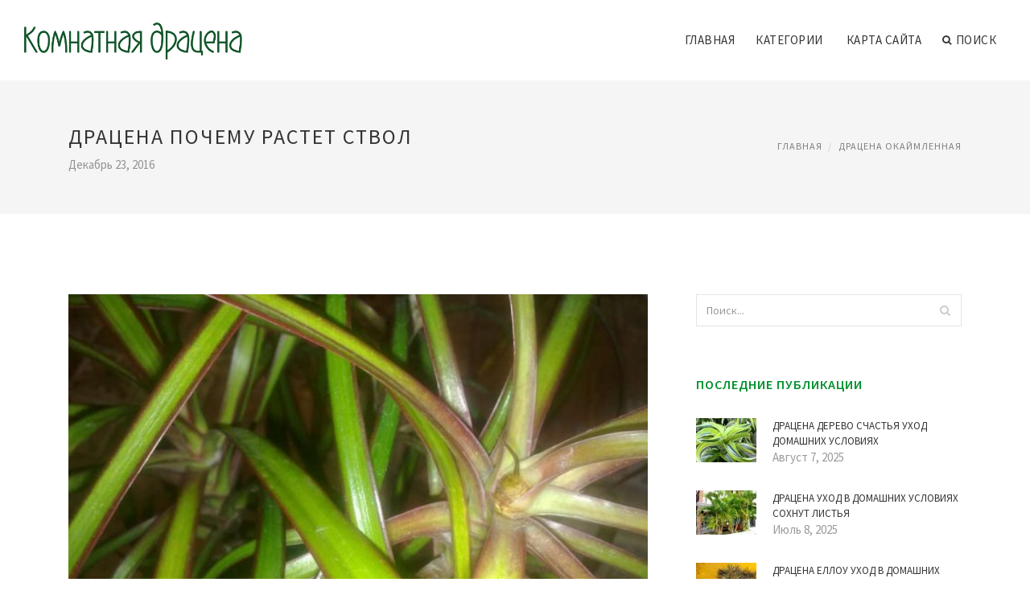

--- FILE ---
content_type: text/html; charset=UTF-8
request_url: http://homointeger.ru/DracenaOkaymlennaya/dracena-pochemu-rastet-stvol
body_size: 7188
content:
<!doctype html>
<html lang="en">
<head>
    <meta http-equiv="Content-Type" content="text/html; charset=UTF-8"/>
    <!--[if IE]>
    <meta http-equiv="X-UA-Compatible" content="IE=edge,chrome=1"><![endif]-->
    <meta name="viewport" content="width=device-width,initial-scale=1">
    <link rel="profile" href="http://gmpg.org/xfn/11"/>
    <link rel='shortcut icon' href='http://homointeger.ru/templates/blog_ru/style/images/favicon.png' type='image/png'/>
    <link rel='alternate' type='application/rss+xml' title='Комнатная драцена' href='http://homointeger.ru/feed/rss/'/>
    <link rel='stylesheet' id='fonts-css'
          href='http://fonts.googleapis.com/css?family=Abel|Source+Sans+Pro:400,300,300italic,400italic,600,600italic,700,700italic,900,900italic,200italic,200'
          type='text/css'/>
    <link rel='stylesheet' id='bootstrap-css' href='http://homointeger.ru/templates/blog_ru/style/bootstrap.min.css' type='text/css'/>
    <link rel='stylesheet' id='style-css' href='http://homointeger.ru/templates/blog_ru/style/style.css' type='text/css'/>
    <link rel='stylesheet' id='inc_style-css' href='http://homointeger.ru/templates/blog_ru/style/inc_style.css' type='text/css'/>
    <!-- HTML5 shim and Respond.js IE8 support of HTML5 elements and media queries -->
    <!--[if lt IE 9]>
    <script src="js/html5shiv.js"></script>
    <script src="js/respond.min.js"></script>
    <![endif]-->
	<script src="http://homointeger.ru/templates/blog_ru/js/jquery-1.10.2.min.js"></script>
    <script type='text/javascript' src='http://homointeger.ru/templates/blog_ru/js/html5shiv.js'></script>
    <script type='text/javascript' src='http://homointeger.ru/templates/blog_ru/js/respond.min.js'></script>
<title>Драцена почему Растет Ствол / Драцена и другие комнатные пальмы</title>

<link rel='stylesheet' id='plugins-css' href='http://homointeger.ru/templates/blog_ru/style/plugins.css' type='text/css'/>
<link rel='stylesheet' id='jquery.fancybox-css' href='http://homointeger.ru/templates/blog_ru/style/jquery.fancybox.css' type='text/css' media='screen' />

<script type='text/javascript' src='http://homointeger.ru/templates/blog_ru/js/jquery.fancybox.pack.js'></script>
<script type='text/javascript' src='http://homointeger.ru/templates/blog_ru/js/fancybox.js'></script>

<meta name='keywords' content='Драцена почему Растет Ствол' />
<meta name='description' content='В каждом путешествии самый строгий реалист настраивается на необычные приключения и встречи. За этим и стремимся в заморские страны, поднимаемся в горы и опускаемся на дно морей, ищем новых знаний и открытий...' />
<meta content='article' property='og:type' />
<meta content='Драцена почему Растет Ствол' property='og:title' />
<meta content='http://homointeger.ru/DracenaOkaymlennaya/dracena-pochemu-rastet-stvol' property='og:url' />
<meta content='http://homointeger.ru/img/thumb/dracena_pochemu_rastet_stvol.jpg' property='og:image' />
</head>

<body>
<!--  preloader start -->
<div id="tb-preloader">
	<div class="tb-preloader-wave"></div>
</div>
<!-- preloader end -->


<div class="wrapper">

	<!--header start-->
	<header id="header" class=" header-full-width ">
		<div class="header-sticky light-header ">
			<div class="container">
				<div id="massive-menu" class="menuzord">
					<!--logo start-->
					<a href="http://homointeger.ru/" class="logo-brand" title="Комнатная драцена">
						<img class="retina" src="http://homointeger.ru/img/logo.png" alt="Комнатная драцена"/>
					</a>
					<!--logo end-->
					<!--mega menu start-->
					<ul class="menuzord-menu pull-right">
						﻿	<li><a href="http://homointeger.ru/">Главная</a></li>
	<li><a href="javascript:void(0)">Категории</a>
		<ul class="dropdown">
							<li>
					<a href="http://homointeger.ru/DracenaDushistaya/">Драцена душистая</a>
				</li>
							<li>
					<a href="http://homointeger.ru/DracenaFragrans/">Драцена фрагранс</a>
				</li>
							<li>
					<a href="http://homointeger.ru/DracenaOkaymlennaya/">Драцена окаймленная</a>
				</li>
							<li>
					<a href="http://homointeger.ru/DracenaVDomashnihUsloviyah/">Драцена в домашних условиях</a>
				</li>
							<li>
					<a href="http://homointeger.ru/KakObrezatDracenu/">Как обрезать Драцену</a>
				</li>
							<li>
					<a href="http://homointeger.ru/KakPeresaditDracenu/">Как пересадить Драцену</a>
				</li>
							<li>
					<a href="http://homointeger.ru/KakRazmnozhitDracenu/">Как размножить Драцену</a>
				</li>
							<li>
					<a href="http://homointeger.ru/KakUhazhivatZaPalmami/">Как ухаживать за пальмами</a>
				</li>
							<li>
					<a href="http://homointeger.ru/KomnatnayaPalma/">Комнатная пальма</a>
				</li>
							<li>
					<a href="http://homointeger.ru/KomnatnieCveti/">Комнатные цветы</a>
				</li>
							<li>
					<a href="http://homointeger.ru/UhodZaDracenoy/">Уход за Драценой</a>
				</li>
							<li>
					<a href="http://homointeger.ru/ZhelteutISohnutListya/">Желтеют и сохнут листья</a>
				</li>
					</ul>
	</li>
	<li><a href="http://homointeger.ru/sitemap/">Карта сайта</a></li>
	<li class="nav-icon">
		<a href="javascript:void(0)">
			<i class="fa fa-search"></i> Поиск
		</a>
		<div class="megamenu megamenu-quarter-width search-box">
			<div class="megamenu-row">
				<div class="col12">
					<form action="/search/" method="get" role="form">
						<input type="text" name="q" id="q" class="form-control" placeholder="Введите фразу для поиска">
					</form>
				</div>
			</div>
		</div>
	</li>

					</ul>
					<!--mega menu end-->
				</div>
			</div>
		</div>
	</header>
	<!--header end-->

	<section class="page-title">
		<div class="container">
			<div class="row">
				<div class="col-md-12">
					<h1 class="text-uppercase">Драцена почему Растет Ствол</h1>
					<span>Декабрь 23, 2016</span>
					<ol class="breadcrumb">
						<li><a href="http://homointeger.ru/">Главная</a></li>
						<li><a href="http://homointeger.ru/DracenaOkaymlennaya/">Драцена окаймленная</a></li>
					</ol>
				</div>
			</div>
		</div>
	</section>
	
	<!--body content start-->
	<section class="body-content ">

		<div class="page-content">
			<div class="container">
				<div class="row">
					<div class="col-md-8">
						<!--classic image post-->
						<div class="blog">
							<div class="blog-post">
																	<div class="fit-img" style="margin-bottom: 10px;">
										<img src="http://homointeger.ru//img/dracena_ne_rastet_makushka.jpg" class="alignleft" alt="Драцена - не растет макушка" />
									</div>
																								
	<div class="parent">
	<p><img src="/img/mg_1279.jpg" class="left_align" alt="_MG_1279" width="270" height="180" />В каждом путешествии самый строгий реалист настраивается на необычные приключения и встречи. За этим и стремимся в заморские страны, поднимаемся в горы и опускаемся на дно морей, ищем новых знаний и открытий. На острове Тенерифе только успевай удивляться и постигать увиденное. Уже в путеводителе вы найдете информацию о необычном драконовом дереве, которое является эндемиком Канарских островов.</p>
<h3>Их целый клан</h3>

<p>Драконово дерево – это не один-единственный вид, а целая группа видов рода Драцена (Dracaena), который согласно современной ботанической номенклатуре принадлежит семейству агавовые (Agavaceaе).</p>

<p>На Канарских островах растет драцена дракон (Dracaena draco), известная еще в древности и описанная врачом и ботаником Диоскоридом. Драцена киноварно-красная (D. cinnabari) обитает на о. Сокотра. На высоте 1300–1600 м в горах Южного Судана встречается д. омбет (D. ombet), а в горах Сомали – д. расколотая (D. schizantha). Позже всех была обнаружена в горах Китая (провинция Юньнань) д. камбоджийская (<em>D. cambodiana</em>).</p>

<p><strong>Драко́ново де́рево, или Драцена драконовая — растение рода Драцена. Произрастает в тропиках и субтропиках Африки и на островах Юго-Восточной Азии.</strong></p>
<h3>Миф и реальность</h3>

<p>С драконом шутки плохи, поэтому местные жители, древние обладатели этих удивительных деревьев, нашли им достойное место в своем мифотворчестве. Согласно мифу, красная смола, выступающая на стволе дерева, является «кровью дракона», смешанной с кровью слона, которой дракон питался.</p>

<p>Однако, возвращаясь к действительности, следует отметить, что эти представители флоры получили свое звучное и пугающее название драконового дерева за целый ряд общих признаков. Наши герои – вечнозеленые древовидные растения, их разветвленные верхушки венчают розетки из листьев. Часто, расположенные спирально, кожистые листья формой напоминают ланцет или кинжал, по краю несут выросты в виде крючьев. У старых деревьев на стволе образуются воздушные корни, и выделяется смолистый сок ярко-красного цвета – «драконова кровь».</p>
	</div>



	<div>
										Источник: givoyles.ru
						</div><div class="clear"></div>

<div class="widget">
	<h5 class="alsolike">ПОЛЕЗНЫЕ РЕСУРСЫ</h5>
	<ul class="links">
		<li><script type="text/javascript">
<!--
var _acic={dataProvider:10};(function(){var e=document.createElement("script");e.type="text/javascript";e.async=true;e.src="https://www.acint.net/aci.js";var t=document.getElementsByTagName("script")[0];t.parentNode.insertBefore(e,t)})()
//-->
</script> Курафикс фиксирующий пластырь купить <a href="http://www.voscopran.ru/12-fiksiruyuschiy-plastyr-roleplast-netkanyy.html" target="_blank">www.voscopran.ru</a>. </li>
																																																																									</ul>
</div>

		



								<div class="clearfix inline-block m-top-50 m-bot-50">
									<h6 class="text-uppercase">Рассказать о статье </h6>
									<div class="widget-social-link circle">
									
										<a title="Facebook" target="_blank" onclick="window.open('http://www.facebook.com/sharer.php?u=http%3A%2F%2Fhomointeger.ru%2FDracenaOkaymlennaya%2Fdracena-pochemu-rastet-stvol&t=%D0%94%D1%80%D0%B0%D1%86%D0%B5%D0%BD%D0%B0+%D0%BF%D0%BE%D1%87%D0%B5%D0%BC%D1%83+%D0%A0%D0%B0%D1%81%D1%82%D0%B5%D1%82+%D0%A1%D1%82%D0%B2%D0%BE%D0%BB', '_blank', 'scrollbars=0, resizable=1, menubar=0, left=200, top=200, width=550, height=440, toolbar=0, status=0');return false" href="#" rel="nofollow"><i class="fa fa-facebook"></i></a>
										<a title="Twitter" target="_blank" onclick="window.open('http://twitter.com/share?text=%D0%94%D1%80%D0%B0%D1%86%D0%B5%D0%BD%D0%B0+%D0%BF%D0%BE%D1%87%D0%B5%D0%BC%D1%83+%D0%A0%D0%B0%D1%81%D1%82%D0%B5%D1%82+%D0%A1%D1%82%D0%B2%D0%BE%D0%BB&url=http%3A%2F%2Fhomointeger.ru%2FDracenaOkaymlennaya%2Fdracena-pochemu-rastet-stvol', '_blank', 'scrollbars=0, resizable=1, menubar=0, left=200, top=200, width=550, height=440, toolbar=0, status=0');return false" href="#" rel="nofollow"><i class="fa fa-twitter"></i></a>
										<a title="Google Plus" target="_blank" onclick="window.open('https://plus.google.com/share?url=http%3A%2F%2Fhomointeger.ru%2FDracenaOkaymlennaya%2Fdracena-pochemu-rastet-stvol', '_blank', 'scrollbars=0, resizable=1, menubar=0, left=200, top=200, width=550, height=440, toolbar=0, status=0');return false" href="#" rel="nofollow"><i class="fa fa-google-plus"></i></a>
									
									</div>
								</div>
								<div class="pagination-row">
									<div class="pagination-post">
										<div class="prev-post">
											<a href="http://homointeger.ru/DracenaOkaymlennaya/tripsi-na-dracene-foto">
												<div class="arrow">
													<i class="fa fa-angle-double-left"></i>
												</div>
												<div class="pagination-txt">
													<span>Предыдущая</span>
												</div>
											</a>
										</div>
										<div class="post-list-link">
											<a href="http://homointeger.ru/">
												<i class="fa fa-home"></i>
											</a>
										</div>
										<div class="next-post">
											<a href="http://homointeger.ru/DracenaOkaymlennaya/dracena-okaymlennaya-kornevaya-sistema">
												<div class="arrow">
													<i class="fa fa-angle-double-right"></i>
												</div>
												<div class="pagination-txt">
													<span>Следущая</span>
												</div>
											</a>
										</div>
									</div>
								</div>

							</div>
						</div>
						<!--classic image post-->
					</div>
					﻿<div class="col-md-4">

<div class="widget">
	<form action="/search/" method="get" class="form-inline form" role="form">
		<div class="search-row">
			<button class="search-btn" type="submit" title="Поиск">
				<i class="fa fa-search"></i>
			</button>
			<input type="text" name="q" id="q" class="form-control" placeholder="Поиск...">
		</div>
	</form>
</div>

	<!--latest post widget-->
	<div class="widget">
		<div class="heading-title-alt text-left heading-border-bottom">
			<h6 class="text-uppercase">Последние публикации</h6>
		</div>
		<ul class="widget-latest-post">
						<li>
				<div class="thumb"><a href="/DracenaVDomashnihUsloviyah/dracena-derevo-schastya-uhod-domashnih-usloviyah"><img src="http://homointeger.ru/img/preview/dracena_derevo_schastya_uhod_domashnih_usloviyah.jpg" alt="Драцена Дерево Счастья Уход Домашних Условиях"/></a></div>
				<div class="w-desk">
					<a href="/DracenaVDomashnihUsloviyah/dracena-derevo-schastya-uhod-domashnih-usloviyah">Драцена Дерево Счастья Уход Домашних Условиях</a>
					Август 7, 2025
				</div>
			</li>
						<li>
				<div class="thumb"><a href="/DracenaVDomashnihUsloviyah/dracena-uhod-v-domashnih-usloviyah-sohnut-listya"><img src="http://homointeger.ru/img/preview/dracena_uhod_v_domashnih_usloviyah_sohnut.jpg" alt="Драцена Уход в Домашних Условиях Сохнут Листья"/></a></div>
				<div class="w-desk">
					<a href="/DracenaVDomashnihUsloviyah/dracena-uhod-v-domashnih-usloviyah-sohnut-listya">Драцена Уход в Домашних Условиях Сохнут Листья</a>
					Июль 8, 2025
				</div>
			</li>
						<li>
				<div class="thumb"><a href="/DracenaVDomashnihUsloviyah/dracena-ellou-uhod-v-domashnih-usloviyah"><img src="http://homointeger.ru/img/preview/dracena_ellou_uhod_v_domashnih_usloviyah.jpg" alt="Драцена Еллоу Уход в Домашних Условиях"/></a></div>
				<div class="w-desk">
					<a href="/DracenaVDomashnihUsloviyah/dracena-ellou-uhod-v-domashnih-usloviyah">Драцена Еллоу Уход в Домашних Условиях</a>
					Июнь 8, 2025
				</div>
			</li>
						<li>
				<div class="thumb"><a href="/KomnatnayaPalma/komnatnie-rasteniya-foto-palmi-uhod"><img src="http://homointeger.ru/img/preview/komnatnie_rasteniya_foto_palmi_uhod.jpg" alt="Комнатные Растения Фото Пальмы Уход"/></a></div>
				<div class="w-desk">
					<a href="/KomnatnayaPalma/komnatnie-rasteniya-foto-palmi-uhod">Комнатные Растения Фото Пальмы Уход</a>
					Май 9, 2025
				</div>
			</li>
						<li>
				<div class="thumb"><a href="/DracenaVDomashnihUsloviyah/dracena-deremskaya-domashnih-usloviyah"><img src="http://homointeger.ru/img/preview/dracena_deremskaya_domashnih_usloviyah.jpg" alt="Драцена Деремская Домашних Условиях"/></a></div>
				<div class="w-desk">
					<a href="/DracenaVDomashnihUsloviyah/dracena-deremskaya-domashnih-usloviyah">Драцена Деремская Домашних Условиях</a>
					Апрель 9, 2025
				</div>
			</li>
						<li>
				<div class="thumb"><a href="/KomnatnayaPalma/komnatnie-palmi-foto-i-nazvaniya"><img src="http://homointeger.ru/img/preview/komnatnie_palmi_foto_i_nazvaniya.jpg" alt="Комнатные Пальмы Фото и Названия"/></a></div>
				<div class="w-desk">
					<a href="/KomnatnayaPalma/komnatnie-palmi-foto-i-nazvaniya">Комнатные Пальмы Фото и Названия</a>
					Март 10, 2025
				</div>
			</li>
						<li>
				<div class="thumb"><a href="/DracenaVDomashnihUsloviyah/kak-sformirovat-dracenu-v-domashnih-usloviyah"><img src="http://homointeger.ru/img/preview/kak_sformirovat_dracenu_v_domashnih_usloviyah.jpg" alt="Как Сформировать Драцену в Домашних Условиях"/></a></div>
				<div class="w-desk">
					<a href="/DracenaVDomashnihUsloviyah/kak-sformirovat-dracenu-v-domashnih-usloviyah">Как Сформировать Драцену в Домашних Условиях</a>
					Февраль 8, 2025
				</div>
			</li>
						<li>
				<div class="thumb"><a href="/KomnatnayaPalma/peresadka-palmi-komnatnoy"><img src="http://homointeger.ru/img/preview/peresadka_palmi_komnatnoy.jpg" alt="Пересадка Пальмы Комнатной"/></a></div>
				<div class="w-desk">
					<a href="/KomnatnayaPalma/peresadka-palmi-komnatnoy">Пересадка Пальмы Комнатной</a>
					Январь 9, 2025
				</div>
			</li>
						<li>
				<div class="thumb"><a href="/DracenaVDomashnihUsloviyah/dracena-sanderiana-uhod-v-domashnih-usloviyah"><img src="http://homointeger.ru/img/preview/dracena_sanderiana_uhod_v_domashnih_usloviyah.jpg" alt="Драцена Сандериана Уход в Домашних Условиях"/></a></div>
				<div class="w-desk">
					<a href="/DracenaVDomashnihUsloviyah/dracena-sanderiana-uhod-v-domashnih-usloviyah">Драцена Сандериана Уход в Домашних Условиях</a>
					Декабрь 10, 2024
				</div>
			</li>
					</ul>
	</div>
	<!--latest post widget-->


<div class="widget">
	<div class="heading-title-alt text-left heading-border-bottom">
		<h6 class="text-uppercase">Расскажите о нас</h6>
	</div>
	<div class="widget-social-link circle">
											
		<a title="Facebook" target="_blank" onclick="window.open('http://www.facebook.com/sharer.php?u=http%3A%2F%2Fhomointeger.ru%2FDracenaOkaymlennaya%2Fdracena-pochemu-rastet-stvol', '_blank', 'scrollbars=0, resizable=1, menubar=0, left=200, top=200, width=550, height=440, toolbar=0, status=0');return false" href="#" rel="nofollow"><i class="fa fa-facebook"></i></a>
		<a title="Twitter" target="_blank" onclick="window.open('http://twitter.com/share?text=%D0%94%D1%80%D0%B0%D1%86%D0%B5%D0%BD%D0%B0+%D0%BF%D0%BE%D1%87%D0%B5%D0%BC%D1%83+%D0%A0%D0%B0%D1%81%D1%82%D0%B5%D1%82+%D0%A1%D1%82%D0%B2%D0%BE%D0%BB&url=http%3A%2F%2Fhomointeger.ru%2FDracenaOkaymlennaya%2Fdracena-pochemu-rastet-stvol', '_blank', 'scrollbars=0, resizable=1, menubar=0, left=200, top=200, width=550, height=440, toolbar=0, status=0');return false" href="#" rel="nofollow"><i class="fa fa-twitter"></i></a>
		<a title="Google Plus" target="_blank" onclick="window.open('https://plus.google.com/share?url=http%3A%2F%2Fhomointeger.ru%2FDracenaOkaymlennaya%2Fdracena-pochemu-rastet-stvol', '_blank', 'scrollbars=0, resizable=1, menubar=0, left=200, top=200, width=550, height=440, toolbar=0, status=0');return false" href="#" rel="nofollow"><i class="fa fa-google-plus"></i></a>
	</div>
</div>


<div class="widget">
	<div class="heading-title-alt text-left heading-border-bottom">
		<h6 class="text-uppercase">Категории</h6>
	</div>
	<ul class="widget-category">
		<li><a href="http://homointeger.ru/DracenaDushistaya/" title="View all posts filed under Dracena Dushistaya">Драцена душистая</a></li><li><a href="http://homointeger.ru/DracenaFragrans/" title="View all posts filed under Dracena Fragrans">Драцена фрагранс</a></li><li><a href="http://homointeger.ru/DracenaOkaymlennaya/" title="View all posts filed under Dracena Okaymlennaya">Драцена окаймленная</a></li><li><a href="http://homointeger.ru/DracenaVDomashnihUsloviyah/" title="View all posts filed under Dracena V Domashnih Usloviyah">Драцена в домашних условиях</a></li><li><a href="http://homointeger.ru/KakObrezatDracenu/" title="View all posts filed under Kak Obrezat Dracenu">Как обрезать Драцену</a></li><li><a href="http://homointeger.ru/KakPeresaditDracenu/" title="View all posts filed under Kak Peresadit Dracenu">Как пересадить Драцену</a></li><li><a href="http://homointeger.ru/KakRazmnozhitDracenu/" title="View all posts filed under Kak Razmnozhit Dracenu">Как размножить Драцену</a></li><li><a href="http://homointeger.ru/KakUhazhivatZaPalmami/" title="View all posts filed under Kak Uhazhivat Za Palmami">Как ухаживать за пальмами</a></li><li><a href="http://homointeger.ru/KomnatnayaPalma/" title="View all posts filed under Komnatnaya Palma">Комнатная пальма</a></li><li><a href="http://homointeger.ru/KomnatnieCveti/" title="View all posts filed under Komnatnie Cveti">Комнатные цветы</a></li><li><a href="http://homointeger.ru/UhodZaDracenoy/" title="View all posts filed under Uhod Za Dracenoy">Уход за Драценой</a></li><li><a href="http://homointeger.ru/ZhelteutISohnutListya/" title="View all posts filed under Zhelteut I Sohnut Listya">Желтеют и сохнут листья</a></li>	</ul>
</div>








</div>
				</div>
			</div>
		</div>
	</section>
	
	<!--body content end-->
	    <!--footer start 1-->
    <footer id="footer" class="dark">
        <div class="primary-footer">
            <div class="container">
                <div class="row">
                    <div class="col-md-3">
                        <a href="http://homointeger.ru/" class="m-bot-20 footer-logo">
                            <img class="retina" src="http://homointeger.ru/img/logo_dark.png" alt="Комнатная драцена"/>
                        </a>
                        <span class="m-top-10">Драцена и другие комнатные пальмы</span>
                    </div>
                    <div class="col-md-3">
                        <h5 class="text-uppercase">Популярные материалы</h5>
                        <ul class="f-list">
                            																	<li>
										<a href="/KakObrezatDracenu/kak-obrezat-dracenu" title="Как Обрезать Драцену">Как Обрезать Драцену</a>
									</li>
								                            																	<li>
										<a href="/KomnatnieCveti/cveti-palmi-komnatnie" title="Цветы Пальмы Комнатные">Цветы Пальмы Комнатные</a>
									</li>
								                            																	<li>
										<a href="/DracenaVDomashnihUsloviyah/palma-dracena-uhod-v-domashnih-usloviyah-foto" title="Пальма Драцена Уход в Домашних Условиях Фото">Пальма Драцена Уход в Домашних Условиях Фото</a>
									</li>
								                            																	<li>
										<a href="/KakRazmnozhitDracenu/dracena-gde-dolzhna-stoyat" title="Драцена где Должна Стоять">Драцена где Должна Стоять</a>
									</li>
								                            																	<li>
										<a href="/KakPeresaditDracenu/kak-pravilno-peresadit-dracenu-posle-pokupki" title="Как Правильно Пересадить Драцену После Покупки">Как Правильно Пересадить Драцену После Покупки</a>
									</li>
								                                                    </ul>
                    </div>
                    <div class="col-md-3">
                        <h5 class="text-uppercase">Быстрое меню</h5>
                        <ul class="f-list">
							
																												<li><a href="/">Главная</a></li><li><a href="/contact/">Обратная связь</a></li><li><a href="/sitemap/">Карта сайта</a></li><li><a href="/feed/rss">RSS</a></li>                        </ul>
                    </div>
                    <div class="col-md-3">
                        <h5 class="text-uppercase">Похожие публикации</h5>
                        <ul class="r-work">
                                                            <li>
                                    <a href="/DracenaDushistaya/cvetok-draceni-dushistoy" title="Цветок Драцены Душистой"><img src="http://homointeger.ru/img/footer/cvetok_draceni_dushistoy.jpg" alt="Цветок Драцены Душистой" /></a>
                                </li>
                                                            <li>
                                    <a href="/DracenaDushistaya/hoveya-forstera" title="Ховея Форстера"><img src="http://homointeger.ru/img/footer/hoveya_forstera.jpg" alt="Ховея Форстера" /></a>
                                </li>
                                                            <li>
                                    <a href="/DracenaDushistaya/dracena-dushistaya-cvetenie" title="Драцена Душистая Цветение"><img src="http://homointeger.ru/img/footer/dracena_dushistaya_cvetenie.jpg" alt="Драцена Душистая Цветение" /></a>
                                </li>
                                                            <li>
                                    <a href="/DracenaDushistaya/dracena-dushistaya-fragrans" title="Драцена Душистая Фрагранс"><img src="http://homointeger.ru/img/footer/dracena_dushistaya_fragrans.jpg" alt="Драцена Душистая Фрагранс" /></a>
                                </li>
                                                            <li>
                                    <a href="/DracenaDushistaya/dracena-dushistaya-foto-uhod-v-domashnih" title="Драцена Душистая Фото Уход в Домашних"><img src="http://homointeger.ru/img/footer/dracena_dushistaya_foto_uhod_v_domashnih.jpg" alt="Драцена Душистая Фото Уход в Домашних" /></a>
                                </li>
                                                            <li>
                                    <a href="/DracenaDushistaya/derevo-schastya-dracena-kak-uhazhivat" title="Дерево Счастья Драцена как Ухаживать"><img src="http://homointeger.ru/img/footer/derevo_schastya_dracena_kak_uhazhivat.jpg" alt="Дерево Счастья Драцена как Ухаживать" /></a>
                                </li>
                                                            <li>
                                    <a href="/DracenaDushistaya/dracena-dushistaya-obrezka" title="Драцена Душистая Обрезка"><img src="http://homointeger.ru/img/footer/dracena_dushistaya_obrezka.jpg" alt="Драцена Душистая Обрезка" /></a>
                                </li>
                                                            <li>
                                    <a href="/DracenaDushistaya/dracena-dushistaya-sohnut-listya" title="Драцена Душистая Сохнут Листья"><img src="http://homointeger.ru/img/footer/dracena_dushistaya_sohnut_listya.jpg" alt="Драцена Душистая Сохнут Листья" /></a>
                                </li>
                                                            <li>
                                    <a href="/DracenaDushistaya/dracena-dushistaya-foto" title="Драцена Душистая Фото"><img src="http://homointeger.ru/img/footer/dracena_dushistaya_foto.jpg" alt="Драцена Душистая Фото" /></a>
                                </li>
                                                    </ul>
                    </div>
                </div>
            </div>
        </div>

        <div class="secondary-footer">
            <div class="container">
                <div class="row">
                    <div class="col-md-6">
                        <span class="m-top-10">Copyright &copy; 2026 · All Rights Reserved | homointeger.ru</span>
                    </div>
                    <div class="col-md-6">
                        <div class="social-link circle pull-right">
																																					<a title="Facebook" target="_blank" onclick="window.open('http://www.facebook.com/sharer.php?u=http%3A%2F%2Fhomointeger.ru%2FDracenaOkaymlennaya%2Fdracena-pochemu-rastet-stvol', '_blank', 'scrollbars=0, resizable=1, menubar=0, left=200, top=200, width=550, height=440, toolbar=0, status=0');return false" href="#" rel="nofollow"><i class="fa fa-facebook"></i></a>
							<a title="Twitter" target="_blank" onclick="window.open('http://twitter.com/share?text=%D0%94%D1%80%D0%B0%D1%86%D0%B5%D0%BD%D0%B0+%D0%BF%D0%BE%D1%87%D0%B5%D0%BC%D1%83+%D0%A0%D0%B0%D1%81%D1%82%D0%B5%D1%82+%D0%A1%D1%82%D0%B2%D0%BE%D0%BB&url=http%3A%2F%2Fhomointeger.ru%2FDracenaOkaymlennaya%2Fdracena-pochemu-rastet-stvol', '_blank', 'scrollbars=0, resizable=1, menubar=0, left=200, top=200, width=550, height=440, toolbar=0, status=0');return false" href="#" rel="nofollow"><i class="fa fa-twitter"></i></a>
							<a title="Google Plus" target="_blank" onclick="window.open('https://plus.google.com/share?url=http%3A%2F%2Fhomointeger.ru%2FDracenaOkaymlennaya%2Fdracena-pochemu-rastet-stvol', '_blank', 'scrollbars=0, resizable=1, menubar=0, left=200, top=200, width=550, height=440, toolbar=0, status=0');return false" href="#" rel="nofollow"><i class="fa fa-google-plus"></i></a>
                        </div>
                    </div>
                </div>
            </div>
        </div>
    </footer>
    <!--footer 1 end-->
</div>

<!-- Placed js at the end of the document so the pages load faster -->
<script src="http://homointeger.ru/templates/blog_ru/js/bootstrap.min.js"></script>
<script src="http://homointeger.ru/templates/blog_ru/js/menuzord.js"></script>
<script src="http://homointeger.ru/templates/blog_ru/js/jquery.flexslider-min.js"></script>
<script src="http://homointeger.ru/templates/blog_ru/js/owl.carousel.min.js"></script>
<script src="http://homointeger.ru/templates/blog_ru/js/jquery.isotope.js"></script>
<script src="http://homointeger.ru/templates/blog_ru/js/jquery.magnific-popup.min.js"></script>
<script src="http://homointeger.ru/templates/blog_ru/js/smooth.js"></script>
<script src="http://homointeger.ru/templates/blog_ru/js/wow.min.js"></script>
<script src="http://homointeger.ru/templates/blog_ru/js/imagesloaded.js"></script>
<!--common scripts-->
<script src="http://homointeger.ru/templates/blog_ru/js/scripts.js?8"></script>

<!--LiveInternet counter--><script type="text/javascript"><!--
document.write("<a href='//www.liveinternet.ru/click' "+
"target=_blank><img src='//counter.yadro.ru/hit?t45.16;r"+
escape(document.referrer)+((typeof(screen)=="undefined")?"":
";s"+screen.width+"*"+screen.height+"*"+(screen.colorDepth?
screen.colorDepth:screen.pixelDepth))+";u"+escape(document.URL)+
";"+Math.random()+
"' alt='' title='LiveInternet' "+
"border='0' width='1' height='1' style='position:absolute; left:-9999px;'><\/a>")
//--></script><!--/LiveInternet-->

<div class="mads-block"></div>
</body>
</html>